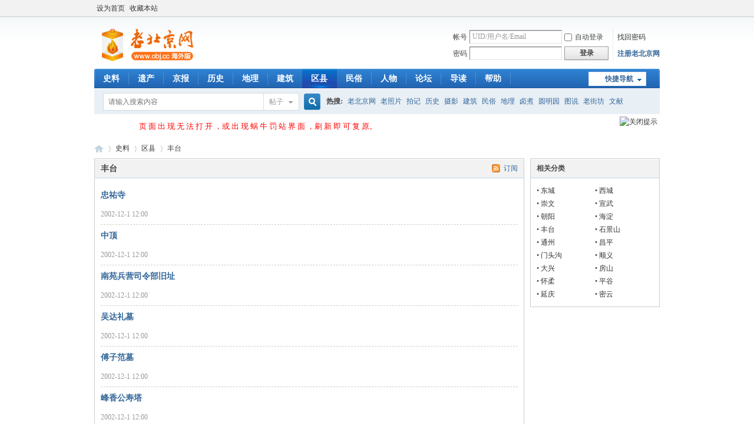

--- FILE ---
content_type: text/html; charset=gbk
request_url: http://cn.obj.cc/portal.php?mod=list&catid=348&page=9
body_size: 6717
content:
<!DOCTYPE html PUBLIC "-//W3C//DTD XHTML 1.0 Transitional//EN" "http://www.w3.org/TR/xhtml1/DTD/xhtml1-transitional.dtd">
<html xmlns="http://www.w3.org/1999/xhtml">
<head>
<meta http-equiv="Content-Type" content="text/html; charset=gbk" />
<title>区县-丰台-服务器里的北京 - 老北京网 -  BY Old BeiJing!</title>
<meta property="wb:webmaster" content="f8778428531fdbb2" />
<meta name="keywords" content="区县丰台服务器里的北京 - 老北京网" />
<meta name="description" content="区县丰台服务器里的北京 - 老北京网 " />
<meta name="generator" content="Discuz! X3.4" />
<meta name="author" content="Discuz! Team and Comsenz UI Team" />
<meta name="copyright" content="2001-2013 Comsenz Inc." />
<meta name="MSSmartTagsPreventParsing" content="True" />
<meta http-equiv="MSThemeCompatible" content="Yes" />
<base href="http://cn.obj.cc/" /><link rel="stylesheet" type="text/css" href="data/cache/style_1_common.css?e40" /><link rel="stylesheet" type="text/css" href="data/cache/style_1_portal_list.css?e40" /><link rel="stylesheet" id="css_extstyle" type="text/css" href="./template/default/style/t3/style.css" /><script type="text/javascript">var STYLEID = '1', STATICURL = 'static/', IMGDIR = 'static/image/common', VERHASH = 'e40', charset = 'gbk', discuz_uid = '0', cookiepre = 'PSdi_be02_', cookiedomain = 'obj.cc', cookiepath = '/', showusercard = '1', attackevasive = '0', disallowfloat = 'newthread', creditnotice = '1|威望|,2|金币|,3|贡献|,4|激情|,5|魅力|', defaultstyle = './template/default/style/t3', REPORTURL = 'aHR0cDovL2NuLm9iai5jYy9wb3J0YWwucGhwP21vZD1saXN0JmNhdGlkPTM0OCZwYWdlPTk=', SITEURL = 'http://cn.obj.cc/', JSPATH = 'data/cache/', CSSPATH = 'data/cache/style_', DYNAMICURL = '';</script>
<script src="data/cache/common.js?e40" type="text/javascript"></script>
<meta name="application-name" content="服务器里的北京 - 老北京网" />
<meta name="msapplication-tooltip" content="服务器里的北京 - 老北京网" />
<meta name="msapplication-task" content="name=史料;action-uri=http://cn.obj.cc;icon-uri=http://cn.obj.cc/static/image/common/portal.ico" /><meta name="msapplication-task" content="name=论坛;action-uri=http://cn.obj.cc/forum.php;icon-uri=http://cn.obj.cc/static/image/common/bbs.ico" />
<meta name="msapplication-task" content="name=动态;action-uri=http://cn.obj.cc/home.php;icon-uri=http://cn.obj.cc/static/image/common/home.ico" /><script src="data/cache/portal.js?e40" type="text/javascript"></script>
</head>

<body id="nv_portal" class="pg_list pg_list_333 pg_list_348" onkeydown="if(event.keyCode==27) return false;">
<div id="append_parent"></div><div id="ajaxwaitid"></div>
<div id="toptb" class="cl">
<div class="wp">
<div class="z"><a href="javascript:;"  onclick="setHomepage('http://www.obj.cc/');">设为首页</a><a href="http://www.obj.cc/"  onclick="addFavorite(this.href, '服务器里的北京 - 老北京网');return false;">收藏本站</a></div>
<div class="y">
<a id="switchblind" href="javascript:;" onclick="toggleBlind(this)" title="开启辅助访问" class="switchblind"></a>
</div>
</div>
</div>

<div id="hd">
<div class="wp">
<div class="hdc cl"><h2><a href="http://www.obj.cc/" title="服务器里的北京 - 老北京网"><img src="static/image/common/logo.png" alt="服务器里的北京 - 老北京网" border="0" /></a></h2><script src="data/cache/logging.js?e40" type="text/javascript"></script>
<form method="post" autocomplete="off" id="lsform" action="member.php?mod=logging&amp;action=login&amp;loginsubmit=yes&amp;infloat=yes&amp;lssubmit=yes" onsubmit="pwmd5('ls_password');return lsSubmit();">
<div class="fastlg cl">
<span id="return_ls" style="display:none"></span>
<div class="y pns">
<table cellspacing="0" cellpadding="0">
<tr>
<td><label for="ls_username">帐号</label></td>
<td><input type="text" name="username" id="ls_username" class="px vm xg1"  value="UID/用户名/Email" onfocus="if(this.value == 'UID/用户名/Email'){this.value = '';this.className = 'px vm';}" onblur="if(this.value == ''){this.value = 'UID/用户名/Email';this.className = 'px vm xg1';}" tabindex="901" /></td>
<td class="fastlg_l"><label for="ls_cookietime"><input type="checkbox" name="cookietime" id="ls_cookietime" class="pc" value="2592000" tabindex="903" />自动登录</label></td>
<td>&nbsp;<a href="javascript:;" onclick="showWindow('login', 'member.php?mod=logging&action=login&viewlostpw=1')">找回密码</a></td>
</tr>
<tr>
<td><label for="ls_password">密码</label></td>
<td><input type="password" name="password" id="ls_password" class="px vm" autocomplete="off" tabindex="902" /></td>
<td class="fastlg_l"><button type="submit" class="pn vm" tabindex="904" style="width: 75px;"><em>登录</em></button></td>
<td>&nbsp;<a href="member.php?mod=register2020" class="xi2 xw1">注册老北京网</a></td>
</tr>
</table>
<input type="hidden" name="quickforward" value="yes" />
<input type="hidden" name="handlekey" value="ls" />
</div>
</div>
</form>

<script src="data/cache/md5.js?e40" type="text/javascript" reload="1"></script>
</div>

<div id="nv">
<a href="javascript:;" id="qmenu" onmouseover="delayShow(this, function () {showMenu({'ctrlid':'qmenu','pos':'34!','ctrlclass':'a','duration':2});showForummenu(0);})">快捷导航</a>
<ul><li id="mn_portal" ><a href="http://cn.obj.cc" hidefocus="true" title="Portal"  >史料<span>Portal</span></a></li><li id="mn_P354" onmouseover="showMenu({'ctrlid':this.id,'ctrlclass':'hover','duration':2})"><a href="http://cn.obj.cc/portal.php?mod=list&catid=354" hidefocus="true" target="_blank"  >遗产</a></li><li id="mn_P2" onmouseover="showMenu({'ctrlid':this.id,'ctrlclass':'hover','duration':2})"><a href="http://cn.obj.cc/portal.php?mod=list&catid=2" hidefocus="true" target="_blank"  >京报</a></li><li id="mn_P11" onmouseover="showMenu({'ctrlid':this.id,'ctrlclass':'hover','duration':2})"><a href="http://cn.obj.cc/portal.php?mod=list&catid=11" hidefocus="true" target="_blank"  >历史</a></li><li id="mn_P52" onmouseover="showMenu({'ctrlid':this.id,'ctrlclass':'hover','duration':2})"><a href="http://cn.obj.cc/portal.php?mod=list&catid=52" hidefocus="true" target="_blank"  >地理</a></li><li id="mn_P308" onmouseover="showMenu({'ctrlid':this.id,'ctrlclass':'hover','duration':2})"><a href="http://cn.obj.cc/portal.php?mod=list&catid=308" hidefocus="true"  >建筑</a></li><li class="a" id="mn_P333" onmouseover="showMenu({'ctrlid':this.id,'ctrlclass':'hover','duration':2})"><a href="http://cn.obj.cc/portal.php?mod=list&catid=333" hidefocus="true" target="_blank"  >区县</a></li><li id="mn_P321" onmouseover="showMenu({'ctrlid':this.id,'ctrlclass':'hover','duration':2})"><a href="http://cn.obj.cc/portal.php?mod=list&catid=321" hidefocus="true" target="_blank"  >民俗</a></li><li id="mn_P319" ><a href="http://cn.obj.cc/portal.php?mod=list&catid=319" hidefocus="true" target="_blank"  >人物</a></li><li id="mn_forum" ><a href="http://www.obj.cc/forum.php" hidefocus="true" title="BBS"  >论坛<span>BBS</span></a></li><li id="mn_forum_10" ><a href="http://www.obj.cc/forum.php?mod=guide" hidefocus="true" title="Guide"  >导读<span>Guide</span></a></li><li id="mn_N0a2c" ><a href="misc.php?mod=faq" hidefocus="true" title="Help"  >帮助<span>Help</span></a></li></ul>
</div>
<ul class="p_pop h_pop" id="mn_P354_menu" style="display: none"><li><a href="http://cn.obj.cc/portal.php?mod=list&catid=363" hidefocus="true" >中轴线</a></li><li><a href="http://cn.obj.cc/portal.php?mod=list&catid=364" hidefocus="true" >运河</a></li><li><a href="http://cn.obj.cc/portal.php?mod=list&catid=355" hidefocus="true" >故宫</a></li><li><a href="http://cn.obj.cc/portal.php?mod=list&catid=356" hidefocus="true" >天坛</a></li><li><a href="http://cn.obj.cc/portal.php?mod=list&catid=357" hidefocus="true" >颐和园</a></li><li><a href="http://cn.obj.cc/portal.php?mod=list&catid=358" hidefocus="true" >长城</a></li><li><a href="http://cn.obj.cc/portal.php?mod=list&catid=359" hidefocus="true" >明十三陵</a></li><li><a href="http://cn.obj.cc/portal.php?mod=list&catid=371" hidefocus="true" >北京人遗址</a></li></ul><ul class="p_pop h_pop" id="mn_P2_menu" style="display: none"><li><a href="http://cn.obj.cc/portal.php?mod=list&catid=272" hidefocus="true" >新闻</a></li><li><a href="http://cn.obj.cc/portal.php?mod=list&catid=6" hidefocus="true" >旧闻</a></li><li><a href="http://cn.obj.cc/portal.php?mod=list&catid=378" hidefocus="true" >巍巍道来</a></li><li><a href="http://cn.obj.cc/portal.php?mod=list&catid=379" hidefocus="true" >松园</a></li><li><a href="http://cn.obj.cc/portal.php?mod=list&catid=382" hidefocus="true" >东四牌楼</a></li></ul><ul class="p_pop h_pop" id="mn_P11_menu" style="display: none"><li><a href="http://cn.obj.cc/portal.php?mod=list&catid=307" hidefocus="true" >唐宋元明清</a></li><li><a href="http://cn.obj.cc/portal.php?mod=list&catid=306" hidefocus="true" >乡土</a></li><li><a href="http://cn.obj.cc/portal.php?mod=list&catid=305" hidefocus="true" >秘闻</a></li><li><a href="http://cn.obj.cc/portal.php?mod=list&catid=304" hidefocus="true" >曾经</a></li><li><a href="http://cn.obj.cc/portal.php?mod=list&catid=332" hidefocus="true" >洋玩意</a></li><li><a href="http://cn.obj.cc/portal.php?mod=list&catid=365" hidefocus="true" >老天桥</a></li><li><a href="http://cn.obj.cc/portal.php?mod=list&catid=366" hidefocus="true" >老照片</a></li><li><a href="http://cn.obj.cc/portal.php?mod=list&catid=380" hidefocus="true" >文献</a></li></ul><ul class="p_pop h_pop" id="mn_P52_menu" style="display: none"><li><a href="http://cn.obj.cc/portal.php?mod=list&catid=53" hidefocus="true" >园林</a></li><li><a href="http://cn.obj.cc/portal.php?mod=list&catid=79" hidefocus="true" >周边</a></li><li><a href="http://cn.obj.cc/portal.php?mod=list&catid=290" hidefocus="true" >古迹</a></li><li><a href="http://cn.obj.cc/portal.php?mod=list&catid=331" hidefocus="true" >桥梁</a></li><li><a href="http://cn.obj.cc/portal.php?mod=list&catid=362" hidefocus="true" >博物馆</a></li><li><a href="http://cn.obj.cc/portal.php?mod=list&catid=372" hidefocus="true" >河流</a></li><li><a href="http://cn.obj.cc/portal.php?mod=list&catid=375" hidefocus="true" >圆明园</a></li></ul><ul class="p_pop h_pop" id="mn_P308_menu" style="display: none"><li><a href="http://cn.obj.cc/portal.php?mod=list&catid=309" hidefocus="true" >胡同</a></li><li><a href="http://cn.obj.cc/portal.php?mod=list&catid=310" hidefocus="true" >四合院</a></li><li><a href="http://cn.obj.cc/portal.php?mod=list&catid=311" hidefocus="true" >王府</a></li><li><a href="http://cn.obj.cc/portal.php?mod=list&catid=312" hidefocus="true" >陵寝</a></li><li><a href="http://cn.obj.cc/portal.php?mod=list&catid=313" hidefocus="true" >会馆</a></li><li><a href="http://cn.obj.cc/portal.php?mod=list&catid=314" hidefocus="true" >寺庙</a></li><li><a href="http://cn.obj.cc/portal.php?mod=list&catid=315" hidefocus="true" >城门</a></li><li><a href="http://cn.obj.cc/portal.php?mod=list&catid=316" hidefocus="true" >保护</a></li><li><a href="http://cn.obj.cc/portal.php?mod=list&catid=317" hidefocus="true" >消失</a></li><li><a href="http://cn.obj.cc/portal.php?mod=list&catid=318" hidefocus="true" >考古</a></li><li><a href="http://cn.obj.cc/portal.php?mod=list&catid=360" hidefocus="true" >牌楼</a></li><li><a href="http://cn.obj.cc/portal.php?mod=list&catid=374" hidefocus="true" >故居</a></li></ul><ul class="p_pop h_pop" id="mn_P333_menu" style="display: none"><li><a href="http://cn.obj.cc/portal.php?mod=list&catid=334" hidefocus="true" >东城</a></li><li><a href="http://cn.obj.cc/portal.php?mod=list&catid=335" hidefocus="true" >西城</a></li><li><a href="http://cn.obj.cc/portal.php?mod=list&catid=337" hidefocus="true" >宣武</a></li><li><a href="http://cn.obj.cc/portal.php?mod=list&catid=336" hidefocus="true" >崇文</a></li><li><a href="http://cn.obj.cc/portal.php?mod=list&catid=338" hidefocus="true" >朝阳</a></li><li><a href="http://cn.obj.cc/portal.php?mod=list&catid=339" hidefocus="true" >海淀</a></li><li><a href="http://cn.obj.cc/portal.php?mod=list&catid=340" hidefocus="true" >石景山</a></li><li><a href="http://cn.obj.cc/portal.php?mod=list&catid=343" hidefocus="true" >通州</a></li><li><a href="http://cn.obj.cc/portal.php?mod=list&catid=344" hidefocus="true" >顺义</a></li><li><a href="http://cn.obj.cc/portal.php?mod=list&catid=345" hidefocus="true" >平谷</a></li><li><a href="http://cn.obj.cc/portal.php?mod=list&catid=346" hidefocus="true" >大兴</a></li><li><a href="http://cn.obj.cc/portal.php?mod=list&catid=347" hidefocus="true" >密云</a></li><li><a href="http://cn.obj.cc/portal.php?mod=list&catid=348" hidefocus="true" >丰台</a></li><li><a href="http://cn.obj.cc/portal.php?mod=list&catid=349" hidefocus="true" >怀柔</a></li><li><a href="http://cn.obj.cc/portal.php?mod=list&catid=350" hidefocus="true" >延庆</a></li><li><a href="http://cn.obj.cc/portal.php?mod=list&catid=351" hidefocus="true" >昌平</a></li><li><a href="http://cn.obj.cc/portal.php?mod=list&catid=352" hidefocus="true" >房山</a></li><li><a href="http://cn.obj.cc/portal.php?mod=list&catid=353" hidefocus="true" >门头沟</a></li></ul><div class="p_pop h_pop" id="mn_userapp_menu" style="display: none"></div><ul class="p_pop h_pop" id="mn_P321_menu" style="display: none"><li><a href="http://cn.obj.cc/portal.php?mod=list&catid=322" hidefocus="true" >规矩</a></li><li><a href="http://cn.obj.cc/portal.php?mod=list&catid=323" hidefocus="true" >话北京</a></li><li><a href="http://cn.obj.cc/portal.php?mod=list&catid=324" hidefocus="true" >铺户</a></li><li><a href="http://cn.obj.cc/portal.php?mod=list&catid=325" hidefocus="true" >非遗</a></li><li><a href="http://cn.obj.cc/portal.php?mod=list&catid=326" hidefocus="true" >美食</a></li><li><a href="http://cn.obj.cc/portal.php?mod=list&catid=327" hidefocus="true" >收藏</a></li><li><a href="http://cn.obj.cc/portal.php?mod=list&catid=361" hidefocus="true" >戏剧</a></li><li><a href="http://cn.obj.cc/portal.php?mod=list&catid=368" hidefocus="true" >丧葬</a></li><li><a href="http://cn.obj.cc/portal.php?mod=list&catid=370" hidefocus="true" >寿庆</a></li><li><a href="http://cn.obj.cc/portal.php?mod=list&catid=369" hidefocus="true" >婚庆</a></li><li><a href="http://cn.obj.cc/portal.php?mod=list&catid=367" hidefocus="true" >年节</a></li><li><a href="http://cn.obj.cc/portal.php?mod=list&catid=381" hidefocus="true" >民间花会</a></li></ul><div id="mu" class="cl">
<ul class="cl " id="snav_mn_userapp" style="display:none">
</ul>
</div><div id="scbar" class="scbar_narrow cl">
<form id="scbar_form" method="post" autocomplete="off" onsubmit="searchFocus($('scbar_txt'))" action="search.php?searchsubmit=yes" target="_blank">
<input type="hidden" name="mod" id="scbar_mod" value="search" />
<input type="hidden" name="formhash" value="fac39f48" />
<input type="hidden" name="srchtype" value="title" />
<input type="hidden" name="srhfid" value="0" />
<input type="hidden" name="srhlocality" value="portal::list" />
<table cellspacing="0" cellpadding="0">
<tr>
<td class="scbar_icon_td"></td>
<td class="scbar_txt_td"><input type="text" name="srchtxt" id="scbar_txt" value="请输入搜索内容" autocomplete="off" x-webkit-speech speech /></td>
<td class="scbar_type_td"><a href="javascript:;" id="scbar_type" class="xg1" onclick="showMenu(this.id)" hidefocus="true">搜索</a></td>
<td class="scbar_btn_td"><button type="submit" name="searchsubmit" id="scbar_btn" sc="1" class="pn pnc" value="true"><strong class="xi2">搜索</strong></button></td>
<td class="scbar_hot_td">
<div id="scbar_hot">
<strong class="xw1">热搜: </strong>

<a href="search.php?mod=forum&amp;srchtxt=%C0%CF%B1%B1%BE%A9%CD%F8&amp;formhash=fac39f48&amp;searchsubmit=true&amp;source=hotsearch" target="_blank" class="xi2" sc="1">老北京网</a>



<a href="search.php?mod=forum&amp;srchtxt=%C0%CF%D5%D5%C6%AC&amp;formhash=fac39f48&amp;searchsubmit=true&amp;source=hotsearch" target="_blank" class="xi2" sc="1">老照片</a>



<a href="search.php?mod=forum&amp;srchtxt=%C5%C4%BC%C7&amp;formhash=fac39f48&amp;searchsubmit=true&amp;source=hotsearch" target="_blank" class="xi2" sc="1">拍记</a>



<a href="search.php?mod=forum&amp;srchtxt=%C0%FA%CA%B7&amp;formhash=fac39f48&amp;searchsubmit=true&amp;source=hotsearch" target="_blank" class="xi2" sc="1">历史</a>



<a href="search.php?mod=forum&amp;srchtxt=%C9%E3%D3%B0&amp;formhash=fac39f48&amp;searchsubmit=true&amp;source=hotsearch" target="_blank" class="xi2" sc="1">摄影</a>



<a href="search.php?mod=forum&amp;srchtxt=%BD%A8%D6%FE&amp;formhash=fac39f48&amp;searchsubmit=true&amp;source=hotsearch" target="_blank" class="xi2" sc="1">建筑</a>



<a href="search.php?mod=forum&amp;srchtxt=%C3%F1%CB%D7&amp;formhash=fac39f48&amp;searchsubmit=true&amp;source=hotsearch" target="_blank" class="xi2" sc="1">民俗</a>



<a href="search.php?mod=forum&amp;srchtxt=%B5%D8%C0%ED&amp;formhash=fac39f48&amp;searchsubmit=true&amp;source=hotsearch" target="_blank" class="xi2" sc="1">地理</a>



<a href="search.php?mod=forum&amp;srchtxt=%C2%B1%D6%F3&amp;formhash=fac39f48&amp;searchsubmit=true&amp;source=hotsearch" target="_blank" class="xi2" sc="1">卤煮</a>



<a href="search.php?mod=forum&amp;srchtxt=%D4%B2%C3%F7%D4%B0&amp;formhash=fac39f48&amp;searchsubmit=true&amp;source=hotsearch" target="_blank" class="xi2" sc="1">圆明园</a>



<a href="search.php?mod=forum&amp;srchtxt=%CD%BC%CB%B5&amp;formhash=fac39f48&amp;searchsubmit=true&amp;source=hotsearch" target="_blank" class="xi2" sc="1">图说</a>



<a href="search.php?mod=forum&amp;srchtxt=%C0%CF%BD%D6%B7%BB&amp;formhash=fac39f48&amp;searchsubmit=true&amp;source=hotsearch" target="_blank" class="xi2" sc="1">老街坊</a>



<a href="search.php?mod=forum&amp;srchtxt=%CE%C4%CF%D7&amp;formhash=fac39f48&amp;searchsubmit=true&amp;source=hotsearch" target="_blank" class="xi2" sc="1">文献</a>

</div>
</td>
</tr>
</table>
</form>
</div>
<ul id="scbar_type_menu" class="p_pop" style="display: none;"><li><a href="javascript:;" rel="article">文章</a></li><li><a href="javascript:;" rel="forum" class="curtype">帖子</a></li><li><a href="javascript:;" rel="album">相册</a></li><li><a href="javascript:;" rel="user">用户</a></li></ul>
<script type="text/javascript">
initSearchmenu('scbar', '');
</script>
</div>
</div>



<!--
插件名称：柒瑞论坛头部警告信息
插件版本：v1.7
开发日期：12:23 2013/6/12
插件出品：柒瑞
(C)2007-2013 [www.7ree.com]
This is NOT a freeware, use is subject to license terms
Agreement: http://addon.discuz.com/?@7.developer.doc/agreement_7ree_html
More Plugins: http://addon.discuz.com/?@7ree
-->


<div id="topwarning_7ree" style='margin: 0 auto; border: 1px solid #FFFFFF; background: #FFFFFF; clear: both; height: 40px; width:958px; position: relative; display:none;'>
<div style='position: absolute; right: 3px; top: 3px;'>
<a href="javascript:void(0);" onClick="hdMsg()">
<img src="source/plugin/topwarning_7ree/template/images/close_7ree.gif" border="0" mce_style="border: none;" alt='关闭提示' />
</a>
        </div>

<div style="background-image:url('source/plugin/topwarning_7ree/template/images/页 面 出 现 无 法 打 开 ，或 出 现 蜗 牛 罚 站 界 面 ，刷 新 即 可 复 原。'); background-repeat:no-repeat; background-position:30px 3px;">

<div style="margin-left:75px; width:860px;text-align:left; height:40px; line-height:40px;overflow-x :hidden;overflow-y:hidden;">

                                <a href="" style="font-size:13px; color: #FF0000;">页 面 出 现 无 法 打 开 ，或 出 现 蜗 牛 罚 站 界 面 ，刷 新 即 可 复 原。</a>

</div>

</div>
</div>


<script type="text/javascript">
function SetCookie(name,value,Days){
    var exp  = new Date();
    exp.setTime(exp.getTime() + Days*24*60*60*1000);
    document.cookie = name + "="+ escape (value) + ";expires=" + exp.toGMTString();
}
function getCookie(name)    
{
    var arr = document.cookie.match(new RegExp("(^| )"+name+"=([^;]*)(;|$)"));
     if(arr != null) return unescape(arr[2]); return null;
 
}
function hdMsg()
{
var p1=document.getElementById("topwarning_7ree");
p1.style.display="none";
SetCookie('topwarning_7ree', 'off', 1);
}
if ('off' != getCookie('topwarning_7ree'))
{
document.getElementById("topwarning_7ree").style.display='block';
}
</script>




<div id="wp" class="wp">
<div id="pt" class="bm cl">
<div class="z">
<a href="./" class="nvhm" title="首页">服务器里的北京 - 老北京网</a> <em>&rsaquo;</em>
<a href="http://cn.obj.cc/portal.php">史料</a> <em>&rsaquo;</em> <a href="http://cn.obj.cc/portal.php?mod=list&catid=333">区县</a><em>&rsaquo;</em>丰台</div>
</div><style id="diy_style" type="text/css"></style>
<div class="wp">
<!--[diy=diy1]--><div id="diy1" class="area"></div><!--[/diy]-->
</div>

<div id="ct" class="ct2 wp cl">
<div class="mn"><!--[diy=listcontenttop]--><div id="listcontenttop" class="area"></div><!--[/diy]-->
<div class="bm">
<div class="bm_h cl">
<a href="http://cn.obj.cc/portal.php?mod=rss&amp;catid=348" class="y xi2 rss" target="_blank" title="RSS">订阅</a><h1 class="xs2">丰台</h1>
</div>
<div class="bm_c xld"><dl class="bbda cl">
<dt class="xs2"><a href="http://cn.obj.cc/article-3091-1.html" target="_blank" class="xi2" >忠祐寺</a> </dt>
<dd class="xs2 cl">
</dd>
<dd>
<span class="xg1"> 2002-12-1 12:00</span>
</dd>
</dl>
<dl class="bbda cl">
<dt class="xs2"><a href="http://cn.obj.cc/article-3090-1.html" target="_blank" class="xi2" >中顶</a> </dt>
<dd class="xs2 cl">
</dd>
<dd>
<span class="xg1"> 2002-12-1 12:00</span>
</dd>
</dl>
<dl class="bbda cl">
<dt class="xs2"><a href="http://cn.obj.cc/article-3089-1.html" target="_blank" class="xi2" >南苑兵营司令部旧址</a> </dt>
<dd class="xs2 cl">
</dd>
<dd>
<span class="xg1"> 2002-12-1 12:00</span>
</dd>
</dl>
<dl class="bbda cl">
<dt class="xs2"><a href="http://cn.obj.cc/article-3088-1.html" target="_blank" class="xi2" >吴达礼墓</a> </dt>
<dd class="xs2 cl">
</dd>
<dd>
<span class="xg1"> 2002-12-1 12:00</span>
</dd>
</dl>
<dl class="bbda cl">
<dt class="xs2"><a href="http://cn.obj.cc/article-3087-1.html" target="_blank" class="xi2" >傅子范墓</a> </dt>
<dd class="xs2 cl">
</dd>
<dd>
<span class="xg1"> 2002-12-1 12:00</span>
</dd>
</dl>
<dl class="bbda cl">
<dt class="xs2"><a href="http://cn.obj.cc/article-3086-1.html" target="_blank" class="xi2" >峰香公寿塔</a> </dt>
<dd class="xs2 cl">
</dd>
<dd>
<span class="xg1"> 2002-12-1 12:00</span>
</dd>
</dl>
<dl class="bbda cl">
<dt class="xs2"><a href="http://cn.obj.cc/article-3085-1.html" target="_blank" class="xi2" >三圣神祠</a> </dt>
<dd class="xs2 cl">
</dd>
<dd>
<span class="xg1"> 2002-12-1 12:00</span>
</dd>
</dl>
<dl class="bbda cl">
<dt class="xs2"><a href="http://cn.obj.cc/article-3084-1.html" target="_blank" class="xi2" >二王坟</a> </dt>
<dd class="xs2 cl">
</dd>
<dd>
<span class="xg1"> 2002-12-1 12:00</span>
</dd>
</dl>
<dl class="bbda cl">
<dt class="xs2"><a href="http://cn.obj.cc/article-3083-1.html" target="_blank" class="xi2" >南岗洼桥</a> </dt>
<dd class="xs2 cl">
</dd>
<dd>
<span class="xg1"> 2002-12-1 12:00</span>
</dd>
</dl>
<dl class="bbda cl">
<dt class="xs2"><a href="http://cn.obj.cc/article-3082-1.html" target="_blank" class="xi2" >金中都城遗迹</a> </dt>
<dd class="xs2 cl">
</dd>
<dd>
<span class="xg1"> 2002-12-1 12:00</span>
</dd>
</dl>
</div>
<!--[diy=listloopbottom]--><div id="listloopbottom" class="area"></div><!--[/diy]-->
</div><div class="pgs cl"><div class="pg"><a href="http://cn.obj.cc/portal.php?mod=list&catid=348&amp;page=1" class="first">1 ...</a><a href="http://cn.obj.cc/portal.php?mod=list&catid=348&amp;page=8" class="prev">&nbsp;&nbsp;</a><a href="http://cn.obj.cc/portal.php?mod=list&catid=348&amp;page=2">2</a><a href="http://cn.obj.cc/portal.php?mod=list&catid=348&amp;page=3">3</a><a href="http://cn.obj.cc/portal.php?mod=list&catid=348&amp;page=4">4</a><a href="http://cn.obj.cc/portal.php?mod=list&catid=348&amp;page=5">5</a><a href="http://cn.obj.cc/portal.php?mod=list&catid=348&amp;page=6">6</a><a href="http://cn.obj.cc/portal.php?mod=list&catid=348&amp;page=7">7</a><a href="http://cn.obj.cc/portal.php?mod=list&catid=348&amp;page=8">8</a><strong>9</strong><a href="http://cn.obj.cc/portal.php?mod=list&catid=348&amp;page=10">10</a><a href="http://cn.obj.cc/portal.php?mod=list&catid=348&amp;page=11">11</a><label><input type="text" name="custompage" class="px" size="2" title="输入页码，按回车快速跳转" value="9" onkeydown="if(event.keyCode==13) {window.location='http://cn.obj.cc/portal.php?mod=list&catid=348&amp;page='+this.value;; doane(event);}" /><span title="共 11 页"> / 11 页</span></label><a href="http://cn.obj.cc/portal.php?mod=list&catid=348&amp;page=10" class="nxt">下一页</a></div></div>
<!--[diy=diycontentbottom]--><div id="diycontentbottom" class="area"></div><!--[/diy]-->

</div>
<div class="sd pph">

<div class="drag">
<!--[diy=diyrighttop]--><div id="diyrighttop" class="area"></div><!--[/diy]-->
</div>

<div class="bm">
<div class="bm_h cl">
<h2>相关分类</h2>
</div>
<div class="bm_c">
<ul class="xl xl2 cl"><li>&bull; <a href="http://cn.obj.cc/portal.php?mod=list&catid=334">东城</a></li>
<li>&bull; <a href="http://cn.obj.cc/portal.php?mod=list&catid=335">西城</a></li>
<li>&bull; <a href="http://cn.obj.cc/portal.php?mod=list&catid=336">崇文</a></li>
<li>&bull; <a href="http://cn.obj.cc/portal.php?mod=list&catid=337">宣武</a></li>
<li>&bull; <a href="http://cn.obj.cc/portal.php?mod=list&catid=338">朝阳</a></li>
<li>&bull; <a href="http://cn.obj.cc/portal.php?mod=list&catid=339">海淀</a></li>
<li>&bull; <a href="http://cn.obj.cc/portal.php?mod=list&catid=348">丰台</a></li>
<li>&bull; <a href="http://cn.obj.cc/portal.php?mod=list&catid=340">石景山</a></li>
<li>&bull; <a href="http://cn.obj.cc/portal.php?mod=list&catid=343">通州</a></li>
<li>&bull; <a href="http://cn.obj.cc/portal.php?mod=list&catid=351">昌平</a></li>
<li>&bull; <a href="http://cn.obj.cc/portal.php?mod=list&catid=353">门头沟</a></li>
<li>&bull; <a href="http://cn.obj.cc/portal.php?mod=list&catid=344">顺义</a></li>
<li>&bull; <a href="http://cn.obj.cc/portal.php?mod=list&catid=346">大兴</a></li>
<li>&bull; <a href="http://cn.obj.cc/portal.php?mod=list&catid=352">房山</a></li>
<li>&bull; <a href="http://cn.obj.cc/portal.php?mod=list&catid=349">怀柔</a></li>
<li>&bull; <a href="http://cn.obj.cc/portal.php?mod=list&catid=345">平谷</a></li>
<li>&bull; <a href="http://cn.obj.cc/portal.php?mod=list&catid=350">延庆</a></li>
<li>&bull; <a href="http://cn.obj.cc/portal.php?mod=list&catid=347">密云</a></li>
</ul>
</div>
</div>

<div class="drag">
<!--[diy=diy2]--><div id="diy2" class="area"></div><!--[/diy]-->
</div>

</div>
</div>

<div class="wp mtn">
<!--[diy=diy3]--><div id="diy3" class="area"></div><!--[/diy]-->
</div>	</div>
<div id="ft" class="wp cl">
<div id="flk" class="y">
<p>
<!--本站运行-->
2000.11.1，老北京网自创办之日起，已经运行了<b> <font color=#5c6b8d><SCRIPT  type="text/javascript"> 
var urodz= new Date("11/1/2000"); //改成您的建站日期格式为月/日/年
var now = new Date();
var ile = now.getTime() - urodz.getTime();
var dni = Math.floor(ile / (1000 * 60 * 60 * 24));
document.write(+dni)</script> 
</b></font>天
<!--本站运行END--> <span class="pipe">|</span> <strong><a href="http://www.obj.cc/" target="_blank">老北京网</a></strong>
</p>
<p class="xs0">
GMT+8, 2026-1-26 03:27<span id="debuginfo">
, Processed in 0.147697 second(s), 8 queries
.
</span>
</p>
</div>
<div id="frt">
<p>道义  良知  责任  担当  </p>
<p class="xs0">CopyRight &copy; 2000-2022 <a href="http://www.obj.cc">oldbeijing Inc</a>. All Rights Reserved.</p>
</div></div>

<div id="g_upmine_menu" class="tip tip_3" style="display:none;">
<div class="tip_c">
积分 0, 距离下一级还需  积分
</div>
<div class="tip_horn"></div>
</div>
<script src="home.php?mod=misc&ac=sendmail&rand=1769369221" type="text/javascript"></script>
<span id="scrolltop" onclick="window.scrollTo('0','0')">返回顶部</span>
<script type="text/javascript">_attachEvent(window, 'scroll', function(){showTopLink();});</script>
</body>
</html>
